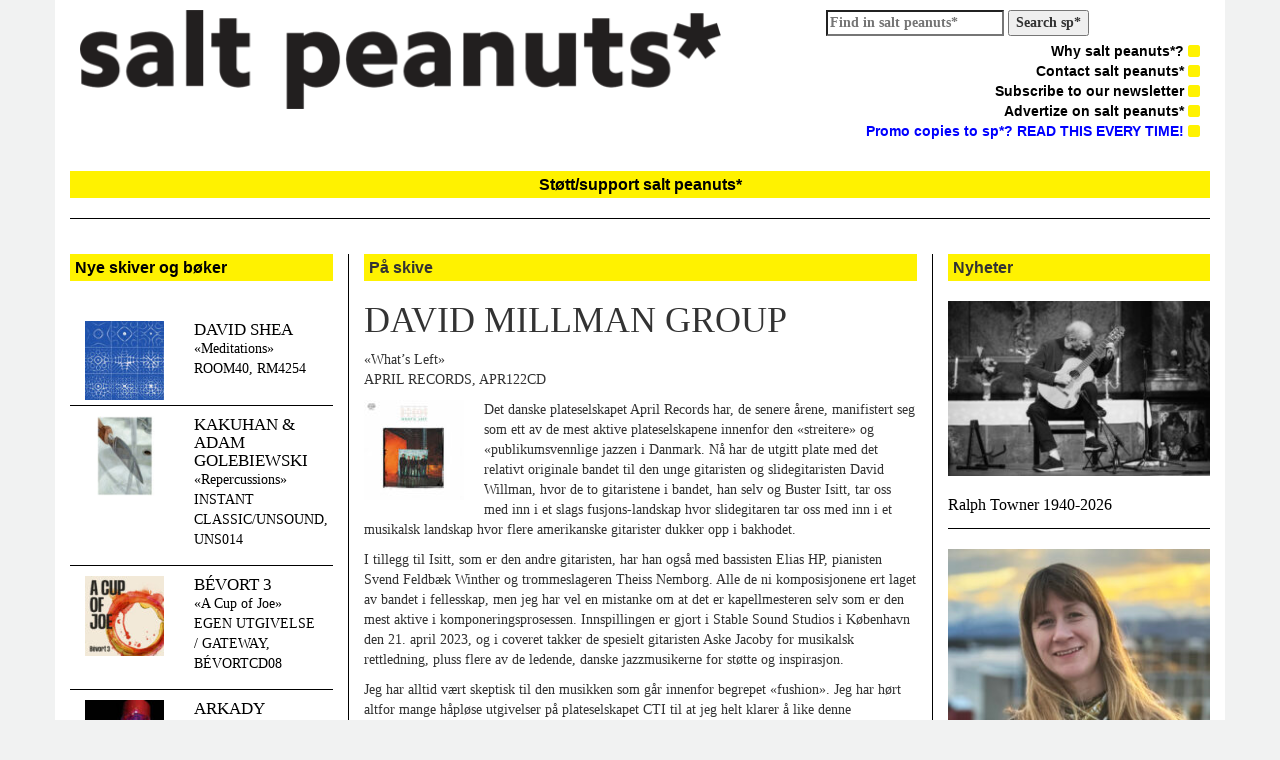

--- FILE ---
content_type: text/html; charset=UTF-8
request_url: https://salt-peanuts.eu/record/david-millman-group/
body_size: 13527
content:
<!DOCTYPE html>
<html class="no-js" lang="nb-NO">
<head>
  <meta charset="utf-8">
  <meta http-equiv="X-UA-Compatible" content="IE=edge">
  <title>DAVID MILLMAN GROUP | salt peanuts*</title>
  <meta name="description" content="salt peanuts* er et ledende skandinavisk nettidsskrift for improvisert og annen sterk musikk">
  <meta name="viewport" content="width=device-width, initial-scale=1">

  <meta name='robots' content='max-image-preview:large' />
	<style>img:is([sizes="auto" i], [sizes^="auto," i]) { contain-intrinsic-size: 3000px 1500px }</style>
	<link rel='dns-prefetch' href='//ajax.googleapis.com' />
<link rel='dns-prefetch' href='//maxcdn.bootstrapcdn.com' />
<script type="text/javascript">
/* <![CDATA[ */
window._wpemojiSettings = {"baseUrl":"https:\/\/s.w.org\/images\/core\/emoji\/15.0.3\/72x72\/","ext":".png","svgUrl":"https:\/\/s.w.org\/images\/core\/emoji\/15.0.3\/svg\/","svgExt":".svg","source":{"concatemoji":"\/wp-includes\/js\/wp-emoji-release.min.js?ver=6.7.4"}};
/*! This file is auto-generated */
!function(i,n){var o,s,e;function c(e){try{var t={supportTests:e,timestamp:(new Date).valueOf()};sessionStorage.setItem(o,JSON.stringify(t))}catch(e){}}function p(e,t,n){e.clearRect(0,0,e.canvas.width,e.canvas.height),e.fillText(t,0,0);var t=new Uint32Array(e.getImageData(0,0,e.canvas.width,e.canvas.height).data),r=(e.clearRect(0,0,e.canvas.width,e.canvas.height),e.fillText(n,0,0),new Uint32Array(e.getImageData(0,0,e.canvas.width,e.canvas.height).data));return t.every(function(e,t){return e===r[t]})}function u(e,t,n){switch(t){case"flag":return n(e,"\ud83c\udff3\ufe0f\u200d\u26a7\ufe0f","\ud83c\udff3\ufe0f\u200b\u26a7\ufe0f")?!1:!n(e,"\ud83c\uddfa\ud83c\uddf3","\ud83c\uddfa\u200b\ud83c\uddf3")&&!n(e,"\ud83c\udff4\udb40\udc67\udb40\udc62\udb40\udc65\udb40\udc6e\udb40\udc67\udb40\udc7f","\ud83c\udff4\u200b\udb40\udc67\u200b\udb40\udc62\u200b\udb40\udc65\u200b\udb40\udc6e\u200b\udb40\udc67\u200b\udb40\udc7f");case"emoji":return!n(e,"\ud83d\udc26\u200d\u2b1b","\ud83d\udc26\u200b\u2b1b")}return!1}function f(e,t,n){var r="undefined"!=typeof WorkerGlobalScope&&self instanceof WorkerGlobalScope?new OffscreenCanvas(300,150):i.createElement("canvas"),a=r.getContext("2d",{willReadFrequently:!0}),o=(a.textBaseline="top",a.font="600 32px Arial",{});return e.forEach(function(e){o[e]=t(a,e,n)}),o}function t(e){var t=i.createElement("script");t.src=e,t.defer=!0,i.head.appendChild(t)}"undefined"!=typeof Promise&&(o="wpEmojiSettingsSupports",s=["flag","emoji"],n.supports={everything:!0,everythingExceptFlag:!0},e=new Promise(function(e){i.addEventListener("DOMContentLoaded",e,{once:!0})}),new Promise(function(t){var n=function(){try{var e=JSON.parse(sessionStorage.getItem(o));if("object"==typeof e&&"number"==typeof e.timestamp&&(new Date).valueOf()<e.timestamp+604800&&"object"==typeof e.supportTests)return e.supportTests}catch(e){}return null}();if(!n){if("undefined"!=typeof Worker&&"undefined"!=typeof OffscreenCanvas&&"undefined"!=typeof URL&&URL.createObjectURL&&"undefined"!=typeof Blob)try{var e="postMessage("+f.toString()+"("+[JSON.stringify(s),u.toString(),p.toString()].join(",")+"));",r=new Blob([e],{type:"text/javascript"}),a=new Worker(URL.createObjectURL(r),{name:"wpTestEmojiSupports"});return void(a.onmessage=function(e){c(n=e.data),a.terminate(),t(n)})}catch(e){}c(n=f(s,u,p))}t(n)}).then(function(e){for(var t in e)n.supports[t]=e[t],n.supports.everything=n.supports.everything&&n.supports[t],"flag"!==t&&(n.supports.everythingExceptFlag=n.supports.everythingExceptFlag&&n.supports[t]);n.supports.everythingExceptFlag=n.supports.everythingExceptFlag&&!n.supports.flag,n.DOMReady=!1,n.readyCallback=function(){n.DOMReady=!0}}).then(function(){return e}).then(function(){var e;n.supports.everything||(n.readyCallback(),(e=n.source||{}).concatemoji?t(e.concatemoji):e.wpemoji&&e.twemoji&&(t(e.twemoji),t(e.wpemoji)))}))}((window,document),window._wpemojiSettings);
/* ]]> */
</script>
<style id='wp-emoji-styles-inline-css' type='text/css'>

	img.wp-smiley, img.emoji {
		display: inline !important;
		border: none !important;
		box-shadow: none !important;
		height: 1em !important;
		width: 1em !important;
		margin: 0 0.07em !important;
		vertical-align: -0.1em !important;
		background: none !important;
		padding: 0 !important;
	}
</style>
<link rel="stylesheet" href="/wp-includes/css/dist/block-library/style.min.css?ver=6.7.4">
<style id='pdfemb-pdf-embedder-viewer-style-inline-css' type='text/css'>
.wp-block-pdfemb-pdf-embedder-viewer{max-width:none}

</style>
<style id='classic-theme-styles-inline-css' type='text/css'>
/*! This file is auto-generated */
.wp-block-button__link{color:#fff;background-color:#32373c;border-radius:9999px;box-shadow:none;text-decoration:none;padding:calc(.667em + 2px) calc(1.333em + 2px);font-size:1.125em}.wp-block-file__button{background:#32373c;color:#fff;text-decoration:none}
</style>
<style id='global-styles-inline-css' type='text/css'>
:root{--wp--preset--aspect-ratio--square: 1;--wp--preset--aspect-ratio--4-3: 4/3;--wp--preset--aspect-ratio--3-4: 3/4;--wp--preset--aspect-ratio--3-2: 3/2;--wp--preset--aspect-ratio--2-3: 2/3;--wp--preset--aspect-ratio--16-9: 16/9;--wp--preset--aspect-ratio--9-16: 9/16;--wp--preset--color--black: #000000;--wp--preset--color--cyan-bluish-gray: #abb8c3;--wp--preset--color--white: #ffffff;--wp--preset--color--pale-pink: #f78da7;--wp--preset--color--vivid-red: #cf2e2e;--wp--preset--color--luminous-vivid-orange: #ff6900;--wp--preset--color--luminous-vivid-amber: #fcb900;--wp--preset--color--light-green-cyan: #7bdcb5;--wp--preset--color--vivid-green-cyan: #00d084;--wp--preset--color--pale-cyan-blue: #8ed1fc;--wp--preset--color--vivid-cyan-blue: #0693e3;--wp--preset--color--vivid-purple: #9b51e0;--wp--preset--gradient--vivid-cyan-blue-to-vivid-purple: linear-gradient(135deg,rgba(6,147,227,1) 0%,rgb(155,81,224) 100%);--wp--preset--gradient--light-green-cyan-to-vivid-green-cyan: linear-gradient(135deg,rgb(122,220,180) 0%,rgb(0,208,130) 100%);--wp--preset--gradient--luminous-vivid-amber-to-luminous-vivid-orange: linear-gradient(135deg,rgba(252,185,0,1) 0%,rgba(255,105,0,1) 100%);--wp--preset--gradient--luminous-vivid-orange-to-vivid-red: linear-gradient(135deg,rgba(255,105,0,1) 0%,rgb(207,46,46) 100%);--wp--preset--gradient--very-light-gray-to-cyan-bluish-gray: linear-gradient(135deg,rgb(238,238,238) 0%,rgb(169,184,195) 100%);--wp--preset--gradient--cool-to-warm-spectrum: linear-gradient(135deg,rgb(74,234,220) 0%,rgb(151,120,209) 20%,rgb(207,42,186) 40%,rgb(238,44,130) 60%,rgb(251,105,98) 80%,rgb(254,248,76) 100%);--wp--preset--gradient--blush-light-purple: linear-gradient(135deg,rgb(255,206,236) 0%,rgb(152,150,240) 100%);--wp--preset--gradient--blush-bordeaux: linear-gradient(135deg,rgb(254,205,165) 0%,rgb(254,45,45) 50%,rgb(107,0,62) 100%);--wp--preset--gradient--luminous-dusk: linear-gradient(135deg,rgb(255,203,112) 0%,rgb(199,81,192) 50%,rgb(65,88,208) 100%);--wp--preset--gradient--pale-ocean: linear-gradient(135deg,rgb(255,245,203) 0%,rgb(182,227,212) 50%,rgb(51,167,181) 100%);--wp--preset--gradient--electric-grass: linear-gradient(135deg,rgb(202,248,128) 0%,rgb(113,206,126) 100%);--wp--preset--gradient--midnight: linear-gradient(135deg,rgb(2,3,129) 0%,rgb(40,116,252) 100%);--wp--preset--font-size--small: 13px;--wp--preset--font-size--medium: 20px;--wp--preset--font-size--large: 36px;--wp--preset--font-size--x-large: 42px;--wp--preset--spacing--20: 0.44rem;--wp--preset--spacing--30: 0.67rem;--wp--preset--spacing--40: 1rem;--wp--preset--spacing--50: 1.5rem;--wp--preset--spacing--60: 2.25rem;--wp--preset--spacing--70: 3.38rem;--wp--preset--spacing--80: 5.06rem;--wp--preset--shadow--natural: 6px 6px 9px rgba(0, 0, 0, 0.2);--wp--preset--shadow--deep: 12px 12px 50px rgba(0, 0, 0, 0.4);--wp--preset--shadow--sharp: 6px 6px 0px rgba(0, 0, 0, 0.2);--wp--preset--shadow--outlined: 6px 6px 0px -3px rgba(255, 255, 255, 1), 6px 6px rgba(0, 0, 0, 1);--wp--preset--shadow--crisp: 6px 6px 0px rgba(0, 0, 0, 1);}:where(.is-layout-flex){gap: 0.5em;}:where(.is-layout-grid){gap: 0.5em;}body .is-layout-flex{display: flex;}.is-layout-flex{flex-wrap: wrap;align-items: center;}.is-layout-flex > :is(*, div){margin: 0;}body .is-layout-grid{display: grid;}.is-layout-grid > :is(*, div){margin: 0;}:where(.wp-block-columns.is-layout-flex){gap: 2em;}:where(.wp-block-columns.is-layout-grid){gap: 2em;}:where(.wp-block-post-template.is-layout-flex){gap: 1.25em;}:where(.wp-block-post-template.is-layout-grid){gap: 1.25em;}.has-black-color{color: var(--wp--preset--color--black) !important;}.has-cyan-bluish-gray-color{color: var(--wp--preset--color--cyan-bluish-gray) !important;}.has-white-color{color: var(--wp--preset--color--white) !important;}.has-pale-pink-color{color: var(--wp--preset--color--pale-pink) !important;}.has-vivid-red-color{color: var(--wp--preset--color--vivid-red) !important;}.has-luminous-vivid-orange-color{color: var(--wp--preset--color--luminous-vivid-orange) !important;}.has-luminous-vivid-amber-color{color: var(--wp--preset--color--luminous-vivid-amber) !important;}.has-light-green-cyan-color{color: var(--wp--preset--color--light-green-cyan) !important;}.has-vivid-green-cyan-color{color: var(--wp--preset--color--vivid-green-cyan) !important;}.has-pale-cyan-blue-color{color: var(--wp--preset--color--pale-cyan-blue) !important;}.has-vivid-cyan-blue-color{color: var(--wp--preset--color--vivid-cyan-blue) !important;}.has-vivid-purple-color{color: var(--wp--preset--color--vivid-purple) !important;}.has-black-background-color{background-color: var(--wp--preset--color--black) !important;}.has-cyan-bluish-gray-background-color{background-color: var(--wp--preset--color--cyan-bluish-gray) !important;}.has-white-background-color{background-color: var(--wp--preset--color--white) !important;}.has-pale-pink-background-color{background-color: var(--wp--preset--color--pale-pink) !important;}.has-vivid-red-background-color{background-color: var(--wp--preset--color--vivid-red) !important;}.has-luminous-vivid-orange-background-color{background-color: var(--wp--preset--color--luminous-vivid-orange) !important;}.has-luminous-vivid-amber-background-color{background-color: var(--wp--preset--color--luminous-vivid-amber) !important;}.has-light-green-cyan-background-color{background-color: var(--wp--preset--color--light-green-cyan) !important;}.has-vivid-green-cyan-background-color{background-color: var(--wp--preset--color--vivid-green-cyan) !important;}.has-pale-cyan-blue-background-color{background-color: var(--wp--preset--color--pale-cyan-blue) !important;}.has-vivid-cyan-blue-background-color{background-color: var(--wp--preset--color--vivid-cyan-blue) !important;}.has-vivid-purple-background-color{background-color: var(--wp--preset--color--vivid-purple) !important;}.has-black-border-color{border-color: var(--wp--preset--color--black) !important;}.has-cyan-bluish-gray-border-color{border-color: var(--wp--preset--color--cyan-bluish-gray) !important;}.has-white-border-color{border-color: var(--wp--preset--color--white) !important;}.has-pale-pink-border-color{border-color: var(--wp--preset--color--pale-pink) !important;}.has-vivid-red-border-color{border-color: var(--wp--preset--color--vivid-red) !important;}.has-luminous-vivid-orange-border-color{border-color: var(--wp--preset--color--luminous-vivid-orange) !important;}.has-luminous-vivid-amber-border-color{border-color: var(--wp--preset--color--luminous-vivid-amber) !important;}.has-light-green-cyan-border-color{border-color: var(--wp--preset--color--light-green-cyan) !important;}.has-vivid-green-cyan-border-color{border-color: var(--wp--preset--color--vivid-green-cyan) !important;}.has-pale-cyan-blue-border-color{border-color: var(--wp--preset--color--pale-cyan-blue) !important;}.has-vivid-cyan-blue-border-color{border-color: var(--wp--preset--color--vivid-cyan-blue) !important;}.has-vivid-purple-border-color{border-color: var(--wp--preset--color--vivid-purple) !important;}.has-vivid-cyan-blue-to-vivid-purple-gradient-background{background: var(--wp--preset--gradient--vivid-cyan-blue-to-vivid-purple) !important;}.has-light-green-cyan-to-vivid-green-cyan-gradient-background{background: var(--wp--preset--gradient--light-green-cyan-to-vivid-green-cyan) !important;}.has-luminous-vivid-amber-to-luminous-vivid-orange-gradient-background{background: var(--wp--preset--gradient--luminous-vivid-amber-to-luminous-vivid-orange) !important;}.has-luminous-vivid-orange-to-vivid-red-gradient-background{background: var(--wp--preset--gradient--luminous-vivid-orange-to-vivid-red) !important;}.has-very-light-gray-to-cyan-bluish-gray-gradient-background{background: var(--wp--preset--gradient--very-light-gray-to-cyan-bluish-gray) !important;}.has-cool-to-warm-spectrum-gradient-background{background: var(--wp--preset--gradient--cool-to-warm-spectrum) !important;}.has-blush-light-purple-gradient-background{background: var(--wp--preset--gradient--blush-light-purple) !important;}.has-blush-bordeaux-gradient-background{background: var(--wp--preset--gradient--blush-bordeaux) !important;}.has-luminous-dusk-gradient-background{background: var(--wp--preset--gradient--luminous-dusk) !important;}.has-pale-ocean-gradient-background{background: var(--wp--preset--gradient--pale-ocean) !important;}.has-electric-grass-gradient-background{background: var(--wp--preset--gradient--electric-grass) !important;}.has-midnight-gradient-background{background: var(--wp--preset--gradient--midnight) !important;}.has-small-font-size{font-size: var(--wp--preset--font-size--small) !important;}.has-medium-font-size{font-size: var(--wp--preset--font-size--medium) !important;}.has-large-font-size{font-size: var(--wp--preset--font-size--large) !important;}.has-x-large-font-size{font-size: var(--wp--preset--font-size--x-large) !important;}
:where(.wp-block-post-template.is-layout-flex){gap: 1.25em;}:where(.wp-block-post-template.is-layout-grid){gap: 1.25em;}
:where(.wp-block-columns.is-layout-flex){gap: 2em;}:where(.wp-block-columns.is-layout-grid){gap: 2em;}
:root :where(.wp-block-pullquote){font-size: 1.5em;line-height: 1.6;}
</style>
<link rel="stylesheet" href="//maxcdn.bootstrapcdn.com/bootstrap/3.1.1/css/bootstrap.min.css?ver=6.7.4">
<link rel="stylesheet" href="//maxcdn.bootstrapcdn.com/font-awesome/4.1.0/css/font-awesome.min.css?ver=6.7.4">
<link rel="stylesheet" href="/wp-content/themes/saltpeanuts/assets/css/styles.css?ver=9880649384aea9f1ee166331c0a30daa">
<script type="text/javascript" src="//ajax.googleapis.com/ajax/libs/jquery/1.11.0/jquery.min.js" id="jquery-js"></script>
<link rel="https://api.w.org/" href="https://salt-peanuts.eu/wp-json/" /><link rel="alternate" title="oEmbed (JSON)" type="application/json+oembed" href="https://salt-peanuts.eu/wp-json/oembed/1.0/embed?url=https%3A%2F%2Fsalt-peanuts.eu%2Frecord%2Fdavid-millman-group%2F" />
<link rel="alternate" title="oEmbed (XML)" type="text/xml+oembed" href="https://salt-peanuts.eu/wp-json/oembed/1.0/embed?url=https%3A%2F%2Fsalt-peanuts.eu%2Frecord%2Fdavid-millman-group%2F&#038;format=xml" />
<script>window.jQuery || document.write('<script src="https://salt-peanuts.eu/wp-content/themes/saltpeanuts/assets/js/vendor/jquery-1.11.0.min.js"><\/script>')</script>
	<link rel="canonical" href="https://salt-peanuts.eu/record/david-millman-group/">
  <link rel="alternate" type="application/rss+xml" title="salt peanuts* Feed" href="https://salt-peanuts.eu/feed/">
</head>
<body class="record-template-default single single-record postid-29727 david-millman-group">

  <!--[if lt IE 8]>
    <div class="alert alert-warning">
      You are using an <strong>outdated</strong> browser. Please <a href="http://browsehappy.com/">upgrade your browser</a> to improve your experience.    </div>
  <![endif]-->
  <div class="main container">
    <head>
<link rel="shortcut icon" type="image/png" href="/favicon-192x192.png" sizes="192x192">
<link rel="icon" type="image/png" href="/favicon-160x160.png" sizes="160x160">

<meta name="msapplication-TileColor" content="#da532c">
<meta name="msapplication-TileImage" content="/mstile-144x144.png">
<script id="mcjs">!function(c,h,i,m,p){m=c.createElement(h),p=c.getElementsByTagName(h)[0],m.async=1,m.src=i,p.parentNode.insertBefore(m,p)}(document,"script","https://chimpstatic.com/mcjs-connected/js/users/35bf3d3a6d726fdc938b65fe1/7f46bfdefde488e714e1f8344.js");</script>
	
<div class="row" style="padding: 10px; padding-top: 10px; padding-bottom: 0px;">
  <div class="col-lg-7">
	<a class="brand" href="https://salt-peanuts.eu/">
		<img style="width: 100%;" src="https://salt-peanuts.eu/wp-content/themes/saltpeanuts/assets/img/logo.png" />
	</a>
  </div>
  <div class="col-lg-5">
              <ul class="right-nav pull-right">
		<form role="search" method="get" class="search-form" action="https://salt-peanuts.eu/">
		<label>
			<span class="screen-reader-text"> 			</span>
			<input type="search" 
				class="search-field" 
				placeholder="Find in salt peanuts*" 
				value="" 
				name="s" 
			/>
		</label>
		<strong>
			<input type="submit" class="search-submit" value="Search sp*" 
			/>
		</strong>
</form>
		<li>
		   <ul id="menu-primaer-navigasjon" class="menu"><li class="menu-why-salt-peanuts"><a href="https://salt-peanuts.eu/why-salt-peanuts/">Why salt peanuts*? <i class="icon fa fa-square"></i></a></li>
<li class="menu-contact-salt-peanuts"><a href="https://salt-peanuts.eu/contakt/">Contact salt peanuts* <i class="icon fa fa-square"></i></a></li>
<li class="menu-subscribe-to-our-newsletter"><a href="https://salt-peanuts.eu/abonner/">Subscribe to our newsletter <i class="icon fa fa-square"></i></a></li>
<li class="menu-advertize-on-salt-peanuts"><a href="https://salt-peanuts.eu/annonsering/">Advertize on salt peanuts* <i class="icon fa fa-square"></i></a></li>
<li class="menu-promo-copies-to-sp-read-this-every-time"><a href="https://salt-peanuts.eu/send-review-promo/"><span style="color: #0000ff;">Promo copies to sp*? READ THIS EVERY TIME!</span> <i class="icon fa fa-square"></i></a></li>
</ul>		</li>
              </ul>
  </div>
</div>
	<a href="http://salt-peanuts.eu/support/" target="_blank" rel="noopener"><h1 class="heading"><center>Støtt/support salt peanuts*</center></h1></a>
<div class="seperator"></div>    <div class="content row">
      <main class="main col-sm-12" role="main">
        <div class="row">
          <div class="col-sm-3 left-bar">
                          <a href="https://salt-peanuts.eu/record/">
	      	<h1 class="heading">Nye skiver og bøker</h1>
	      </a><br />
                              <div class="row record">
                  <div class="col-xs-5">
                    <a href="/record/david-shea-2/"><img width="100" height="100" src="https://salt-peanuts.eu/wp-content/uploads/2026/01/David-Shea-100x100.jpg" class="attachment-album-thumb size-album-thumb wp-post-image" alt="" decoding="async" srcset="https://salt-peanuts.eu/wp-content/uploads/2026/01/David-Shea-100x100.jpg 100w, https://salt-peanuts.eu/wp-content/uploads/2026/01/David-Shea-500x500.jpg 500w, https://salt-peanuts.eu/wp-content/uploads/2026/01/David-Shea-150x150.jpg 150w, https://salt-peanuts.eu/wp-content/uploads/2026/01/David-Shea-571x571.jpg 571w, https://salt-peanuts.eu/wp-content/uploads/2026/01/David-Shea-270x270.jpg 270w, https://salt-peanuts.eu/wp-content/uploads/2026/01/David-Shea.jpg 709w" sizes="(max-width: 100px) 100vw, 100px"></a>
                  </div>
                  <div class="col-xs-7">
                    <a href="/record/david-shea-2/">
                      <h2>DAVID SHEA</h2>
                                            <p>«Meditations»<br />
ROOM40, RM4254</p>
                    </a>
                  </div>
                </div>
                                <div class="row record">
                  <div class="col-xs-5">
                    <a href="/record/kakuhan-adam-golebiewski/"><img width="100" height="100" src="https://salt-peanuts.eu/wp-content/uploads/2026/01/KAKUHAN-Adam-Golebiewski-100x100.jpg" class="attachment-album-thumb size-album-thumb wp-post-image" alt="" decoding="async" srcset="https://salt-peanuts.eu/wp-content/uploads/2026/01/KAKUHAN-Adam-Golebiewski-100x100.jpg 100w, https://salt-peanuts.eu/wp-content/uploads/2026/01/KAKUHAN-Adam-Golebiewski-500x500.jpg 500w, https://salt-peanuts.eu/wp-content/uploads/2026/01/KAKUHAN-Adam-Golebiewski-150x150.jpg 150w, https://salt-peanuts.eu/wp-content/uploads/2026/01/KAKUHAN-Adam-Golebiewski-571x571.jpg 571w, https://salt-peanuts.eu/wp-content/uploads/2026/01/KAKUHAN-Adam-Golebiewski-270x270.jpg 270w, https://salt-peanuts.eu/wp-content/uploads/2026/01/KAKUHAN-Adam-Golebiewski.jpg 709w" sizes="(max-width: 100px) 100vw, 100px"></a>
                  </div>
                  <div class="col-xs-7">
                    <a href="/record/kakuhan-adam-golebiewski/">
                      <h2>KAKUHAN &#038; ADAM GOLEBIEWSKI</h2>
                                            <p>«Repercussions»<br />
INSTANT CLASSIC/UNSOUND, UNS014</p>
                    </a>
                  </div>
                </div>
                                <div class="row record">
                  <div class="col-xs-5">
                    <a href="/record/bevort-3-2/"><img width="100" height="100" src="https://salt-peanuts.eu/wp-content/uploads/2026/01/bevort-3-100x100.jpg" class="attachment-album-thumb size-album-thumb wp-post-image" alt="" decoding="async" srcset="https://salt-peanuts.eu/wp-content/uploads/2026/01/bevort-3-100x100.jpg 100w, https://salt-peanuts.eu/wp-content/uploads/2026/01/bevort-3-500x500.jpg 500w, https://salt-peanuts.eu/wp-content/uploads/2026/01/bevort-3-150x150.jpg 150w, https://salt-peanuts.eu/wp-content/uploads/2026/01/bevort-3-571x571.jpg 571w, https://salt-peanuts.eu/wp-content/uploads/2026/01/bevort-3-270x270.jpg 270w, https://salt-peanuts.eu/wp-content/uploads/2026/01/bevort-3.jpg 709w" sizes="(max-width: 100px) 100vw, 100px"></a>
                  </div>
                  <div class="col-xs-7">
                    <a href="/record/bevort-3-2/">
                      <h2>BÉVORT 3</h2>
                                            <p>«A Cup of Joe»<br />
EGEN UTGIVELSE / GATEWAY, BÉVORTCD08</p>
                    </a>
                  </div>
                </div>
                                <div class="row record">
                  <div class="col-xs-5">
                    <a href="/record/arkady-gotesman/"><img width="100" height="91" src="https://salt-peanuts.eu/wp-content/uploads/2026/01/arkady-gotesman-music-for-an-imaginary-ballet-100x91.jpg" class="attachment-album-thumb size-album-thumb wp-post-image" alt="" decoding="async" srcset="https://salt-peanuts.eu/wp-content/uploads/2026/01/arkady-gotesman-music-for-an-imaginary-ballet-100x91.jpg 100w, https://salt-peanuts.eu/wp-content/uploads/2026/01/arkady-gotesman-music-for-an-imaginary-ballet-500x455.jpg 500w, https://salt-peanuts.eu/wp-content/uploads/2026/01/arkady-gotesman-music-for-an-imaginary-ballet-150x136.jpg 150w, https://salt-peanuts.eu/wp-content/uploads/2026/01/arkady-gotesman-music-for-an-imaginary-ballet-571x519.jpg 571w, https://salt-peanuts.eu/wp-content/uploads/2026/01/arkady-gotesman-music-for-an-imaginary-ballet-270x246.jpg 270w, https://salt-peanuts.eu/wp-content/uploads/2026/01/arkady-gotesman-music-for-an-imaginary-ballet.jpg 709w" sizes="(max-width: 100px) 100vw, 100px"></a>
                  </div>
                  <div class="col-xs-7">
                    <a href="/record/arkady-gotesman/">
                      <h2>ARKADY GOTESMAN</h2>
                                            <p>«Music for an Imaginary Ballet»<br />
NOBUSINESS, NBCD 179</p>
                    </a>
                  </div>
                </div>
                                <div class="row record">
                  <div class="col-xs-5">
                    <a href="/record/andrea-grillini-stefano-costanzo/"><img width="100" height="100" src="https://salt-peanuts.eu/wp-content/uploads/2025/12/Andrea-Grillini-Stefano-Costanzo-100x100.jpg" class="attachment-album-thumb size-album-thumb wp-post-image" alt="" decoding="async" srcset="https://salt-peanuts.eu/wp-content/uploads/2025/12/Andrea-Grillini-Stefano-Costanzo-100x100.jpg 100w, https://salt-peanuts.eu/wp-content/uploads/2025/12/Andrea-Grillini-Stefano-Costanzo-500x500.jpg 500w, https://salt-peanuts.eu/wp-content/uploads/2025/12/Andrea-Grillini-Stefano-Costanzo-150x150.jpg 150w, https://salt-peanuts.eu/wp-content/uploads/2025/12/Andrea-Grillini-Stefano-Costanzo-571x571.jpg 571w, https://salt-peanuts.eu/wp-content/uploads/2025/12/Andrea-Grillini-Stefano-Costanzo-270x270.jpg 270w, https://salt-peanuts.eu/wp-content/uploads/2025/12/Andrea-Grillini-Stefano-Costanzo.jpg 709w" sizes="(max-width: 100px) 100vw, 100px"></a>
                  </div>
                  <div class="col-xs-7">
                    <a href="/record/andrea-grillini-stefano-costanzo/">
                      <h2>ANDREA GRILLINI / STEFANO COSTANZO</h2>
                                            <p>«Nakki Nakki»<br />
PILA</p>
                    </a>
                  </div>
                </div>
                                <div class="row record">
                  <div class="col-xs-5">
                    <a href="/record/peter-brotzmann-steve-hubback/"><img width="100" height="94" src="https://salt-peanuts.eu/wp-content/uploads/2026/01/BrotzmannHubback-100x94.jpg" class="attachment-album-thumb size-album-thumb wp-post-image" alt="" decoding="async" srcset="https://salt-peanuts.eu/wp-content/uploads/2026/01/BrotzmannHubback-100x94.jpg 100w, https://salt-peanuts.eu/wp-content/uploads/2026/01/BrotzmannHubback-500x470.jpg 500w, https://salt-peanuts.eu/wp-content/uploads/2026/01/BrotzmannHubback-150x141.jpg 150w, https://salt-peanuts.eu/wp-content/uploads/2026/01/BrotzmannHubback-571x536.jpg 571w, https://salt-peanuts.eu/wp-content/uploads/2026/01/BrotzmannHubback-270x254.jpg 270w, https://salt-peanuts.eu/wp-content/uploads/2026/01/BrotzmannHubback.jpg 709w" sizes="(max-width: 100px) 100vw, 100px"></a>
                  </div>
                  <div class="col-xs-7">
                    <a href="/record/peter-brotzmann-steve-hubback/">
                      <h2>PETER BRÖTZMANN / STEVE HUBBACK</h2>
                                            <p>«Treforest 82»<br />
FMR</p>
                    </a>
                  </div>
                </div>
                                <div class="row record">
                  <div class="col-xs-5">
                    <a href="/record/kris-davis-the-lutoslawski-quartet/"><img width="100" height="100" src="https://salt-peanuts.eu/wp-content/uploads/2026/01/kris-davis-the-lutoslawski-quartet-100x100.jpg" class="attachment-album-thumb size-album-thumb wp-post-image" alt="" decoding="async" srcset="https://salt-peanuts.eu/wp-content/uploads/2026/01/kris-davis-the-lutoslawski-quartet-100x100.jpg 100w, https://salt-peanuts.eu/wp-content/uploads/2026/01/kris-davis-the-lutoslawski-quartet-500x500.jpg 500w, https://salt-peanuts.eu/wp-content/uploads/2026/01/kris-davis-the-lutoslawski-quartet-150x150.jpg 150w, https://salt-peanuts.eu/wp-content/uploads/2026/01/kris-davis-the-lutoslawski-quartet-571x571.jpg 571w, https://salt-peanuts.eu/wp-content/uploads/2026/01/kris-davis-the-lutoslawski-quartet-270x270.jpg 270w, https://salt-peanuts.eu/wp-content/uploads/2026/01/kris-davis-the-lutoslawski-quartet.jpg 709w" sizes="(max-width: 100px) 100vw, 100px"></a>
                  </div>
                  <div class="col-xs-7">
                    <a href="/record/kris-davis-the-lutoslawski-quartet/">
                      <h2>KRIS DAVIS &#038; THE LUTOSLAWSKI QUARTET</h2>
                                            <p>«The Solastalgia Suite»<br />
PYROCLASTIC RECORDS, PR44</p>
                    </a>
                  </div>
                </div>
                                <div class="row record">
                  <div class="col-xs-5">
                    <a href="/record/andreas-bral/"><img width="100" height="84" src="https://salt-peanuts.eu/wp-content/uploads/2026/01/Andreas-Bral-100x84.jpg" class="attachment-album-thumb size-album-thumb wp-post-image" alt="" decoding="async" srcset="https://salt-peanuts.eu/wp-content/uploads/2026/01/Andreas-Bral-100x84.jpg 100w, https://salt-peanuts.eu/wp-content/uploads/2026/01/Andreas-Bral-500x418.jpg 500w, https://salt-peanuts.eu/wp-content/uploads/2026/01/Andreas-Bral-150x126.jpg 150w, https://salt-peanuts.eu/wp-content/uploads/2026/01/Andreas-Bral-571x478.jpg 571w, https://salt-peanuts.eu/wp-content/uploads/2026/01/Andreas-Bral-270x226.jpg 270w, https://salt-peanuts.eu/wp-content/uploads/2026/01/Andreas-Bral-1170x979.jpg 1170w, https://salt-peanuts.eu/wp-content/uploads/2026/01/Andreas-Bral.jpg 1200w" sizes="(max-width: 100px) 100vw, 100px"></a>
                  </div>
                  <div class="col-xs-7">
                    <a href="/record/andreas-bral/">
                      <h2>ANDREAS BRAL</h2>
                                            <p>«Also North»<br />
TINKE</p>
                    </a>
                  </div>
                </div>
                              <a href="https://salt-peanuts.eu/record/" class="pull-right"><i>flere skiver og bøker...</i></a><br />
              
			              <a href="https://salt-peanuts.eu/podkaster/">
              <h1 class="heading">Våre podkaster</h1>
	      </a><br />
                              <div class="row record">
                  <div class="col-xs-5">
                    <a href="/podkaster/jan-horne-kongsberg-jazzfestival/"><img width="100" height="83" src="https://salt-peanuts.eu/wp-content/uploads/2025/10/JH-m-Lester-Bowie-og-Don-Moye-foto-A.-Tyszko-cropped-100x83.jpg" class="attachment-album-thumb size-album-thumb wp-post-image" alt="" decoding="async" srcset="https://salt-peanuts.eu/wp-content/uploads/2025/10/JH-m-Lester-Bowie-og-Don-Moye-foto-A.-Tyszko-cropped-100x83.jpg 100w, https://salt-peanuts.eu/wp-content/uploads/2025/10/JH-m-Lester-Bowie-og-Don-Moye-foto-A.-Tyszko-cropped-500x417.jpg 500w, https://salt-peanuts.eu/wp-content/uploads/2025/10/JH-m-Lester-Bowie-og-Don-Moye-foto-A.-Tyszko-cropped-1200x1000.jpg 1200w, https://salt-peanuts.eu/wp-content/uploads/2025/10/JH-m-Lester-Bowie-og-Don-Moye-foto-A.-Tyszko-cropped-150x125.jpg 150w, https://salt-peanuts.eu/wp-content/uploads/2025/10/JH-m-Lester-Bowie-og-Don-Moye-foto-A.-Tyszko-cropped-1536x1280.jpg 1536w, https://salt-peanuts.eu/wp-content/uploads/2025/10/JH-m-Lester-Bowie-og-Don-Moye-foto-A.-Tyszko-cropped-2048x1707.jpg 2048w, https://salt-peanuts.eu/wp-content/uploads/2025/10/JH-m-Lester-Bowie-og-Don-Moye-foto-A.-Tyszko-cropped-571x476.jpg 571w, https://salt-peanuts.eu/wp-content/uploads/2025/10/JH-m-Lester-Bowie-og-Don-Moye-foto-A.-Tyszko-cropped-270x225.jpg 270w, https://salt-peanuts.eu/wp-content/uploads/2025/10/JH-m-Lester-Bowie-og-Don-Moye-foto-A.-Tyszko-cropped-1170x975.jpg 1170w, https://salt-peanuts.eu/wp-content/uploads/2025/10/JH-m-Lester-Bowie-og-Don-Moye-foto-A.-Tyszko-cropped-scaled-e1759920561183.jpg 1230w" sizes="(max-width: 100px) 100vw, 100px"></a>
                  </div>
                  <div class="col-xs-7">
                    <a href="/podkaster/jan-horne-kongsberg-jazzfestival/">
                      <h2>Jan Horne &#8212; Med øye for Kongsberg jazzfestival</h2>
                                            <p>En video podkast om Jan Hornes arbeider med dokumentasjon av levende jazz</p>
                    </a>
                  </div>
                </div>
                                <div class="row record">
                  <div class="col-xs-5">
                    <a href="/podkaster/george-russell-100-ar/"><img width="100" height="58" src="https://salt-peanuts.eu/wp-content/uploads/2023/09/Jazzklubben-2023-0910-e1694421136661-100x58.png" class="attachment-album-thumb size-album-thumb wp-post-image" alt="" decoding="async" srcset="https://salt-peanuts.eu/wp-content/uploads/2023/09/Jazzklubben-2023-0910-e1694421136661-100x58.png 100w, https://salt-peanuts.eu/wp-content/uploads/2023/09/Jazzklubben-2023-0910-e1694421136661-500x289.png 500w, https://salt-peanuts.eu/wp-content/uploads/2023/09/Jazzklubben-2023-0910-e1694421136661-150x87.png 150w, https://salt-peanuts.eu/wp-content/uploads/2023/09/Jazzklubben-2023-0910-e1694421136661-571x330.png 571w, https://salt-peanuts.eu/wp-content/uploads/2023/09/Jazzklubben-2023-0910-e1694421136661-270x156.png 270w, https://salt-peanuts.eu/wp-content/uploads/2023/09/Jazzklubben-2023-0910-e1694421136661-1170x676.png 1170w, https://salt-peanuts.eu/wp-content/uploads/2023/09/Jazzklubben-2023-0910-e1694421136661.png 1200w" sizes="(max-width: 100px) 100vw, 100px"></a>
                  </div>
                  <div class="col-xs-7">
                    <a href="/podkaster/george-russell-100-ar/">
                      <h2>George Russell 100 år</h2>
                                            <p>George Russell i Jazzklubben, NRK P2</p>
                    </a>
                  </div>
                </div>
                                <div class="row record">
                  <div class="col-xs-5">
                    <a href="/podkaster/blue-note/"><img width="100" height="60" src="https://salt-peanuts.eu/wp-content/uploads/2020/06/Blue-Note-Jazz-100x60.jpg" class="attachment-album-thumb size-album-thumb wp-post-image" alt="" decoding="async" srcset="https://salt-peanuts.eu/wp-content/uploads/2020/06/Blue-Note-Jazz-100x60.jpg 100w, https://salt-peanuts.eu/wp-content/uploads/2020/06/Blue-Note-Jazz-150x90.jpg 150w, https://salt-peanuts.eu/wp-content/uploads/2020/06/Blue-Note-Jazz-300x180.jpg 300w, https://salt-peanuts.eu/wp-content/uploads/2020/06/Blue-Note-Jazz-571x343.jpg 571w, https://salt-peanuts.eu/wp-content/uploads/2020/06/Blue-Note-Jazz-270x162.jpg 270w, https://salt-peanuts.eu/wp-content/uploads/2020/06/Blue-Note-Jazz.jpg 850w" sizes="(max-width: 100px) 100vw, 100px"></a>
                  </div>
                  <div class="col-xs-7">
                    <a href="/podkaster/blue-note/">
                      <h2>Blue Note Records 80 år</h2>
                                            <p>Blue Notes historie</p>
                    </a>
                  </div>
                </div>
                              <a href="https://salt-peanuts.eu/podkaster/" class="pull-right"><i>flere podkaster ...</i></a><br />
              
                          <a href="https://salt-peanuts.eu/record2have/">
              <h1 class="heading">Skiver du bør ha</h1>
	      </a><br />
                              <div class="row record">
                  <div class="col-xs-5">
                    <a href="/record2have/simon-simonssons-kvartett/"><img width="100" height="100" src="https://salt-peanuts.eu/wp-content/uploads/2026/01/Cover-Simon-Simonsens-kvartett-1989-100x100.jpg" class="attachment-album-thumb size-album-thumb wp-post-image" alt="" decoding="async" srcset="https://salt-peanuts.eu/wp-content/uploads/2026/01/Cover-Simon-Simonsens-kvartett-1989-100x100.jpg 100w, https://salt-peanuts.eu/wp-content/uploads/2026/01/Cover-Simon-Simonsens-kvartett-1989-500x500.jpg 500w, https://salt-peanuts.eu/wp-content/uploads/2026/01/Cover-Simon-Simonsens-kvartett-1989-150x150.jpg 150w, https://salt-peanuts.eu/wp-content/uploads/2026/01/Cover-Simon-Simonsens-kvartett-1989-571x571.jpg 571w, https://salt-peanuts.eu/wp-content/uploads/2026/01/Cover-Simon-Simonsens-kvartett-1989-270x270.jpg 270w, https://salt-peanuts.eu/wp-content/uploads/2026/01/Cover-Simon-Simonsens-kvartett-1989.jpg 600w" sizes="(max-width: 100px) 100vw, 100px"></a>
                  </div>
                  <div class="col-xs-7">
                    <a href="/record2have/simon-simonssons-kvartett/">
                      <h2>SIMON SIMONSSONS KVARTETT</h2>
                                            <p>«Längs Gamla Stigar Och Färdeväga»<br />
GIGA GCD/GLP-15. Innspilt 1989.</p>
                    </a>
                  </div>
                </div>
                                <div class="row record">
                  <div class="col-xs-5">
                    <a href="/record2have/torleiv-bolstad/"><img width="100" height="101" src="https://salt-peanuts.eu/wp-content/uploads/2025/12/torleiv-bolstad-100x101.jpg" class="attachment-album-thumb size-album-thumb wp-post-image" alt="" decoding="async" srcset="https://salt-peanuts.eu/wp-content/uploads/2025/12/torleiv-bolstad-100x101.jpg 100w, https://salt-peanuts.eu/wp-content/uploads/2025/12/torleiv-bolstad-494x500.jpg 494w, https://salt-peanuts.eu/wp-content/uploads/2025/12/torleiv-bolstad-148x150.jpg 148w, https://salt-peanuts.eu/wp-content/uploads/2025/12/torleiv-bolstad-571x578.jpg 571w, https://salt-peanuts.eu/wp-content/uploads/2025/12/torleiv-bolstad-270x273.jpg 270w, https://salt-peanuts.eu/wp-content/uploads/2025/12/torleiv-bolstad.jpg 709w" sizes="(max-width: 100px) 100vw, 100px"></a>
                  </div>
                  <div class="col-xs-7">
                    <a href="/record2have/torleiv-bolstad/">
                      <h2>TORLEIV BOLSTAD</h2>
                                            <p>«Feletona oppunde&#8217; Bitihød&#8217;n»<br />
TALENT, TLS 2002</p>
                    </a>
                  </div>
                </div>
                                <div class="row record">
                  <div class="col-xs-5">
                    <a href="/record2have/roy-brooks/"><img width="100" height="100" src="https://salt-peanuts.eu/wp-content/uploads/2021/04/roy-brooks-100x100.jpg" class="attachment-album-thumb size-album-thumb wp-post-image" alt="" decoding="async" srcset="https://salt-peanuts.eu/wp-content/uploads/2021/04/roy-brooks-100x100.jpg 100w, https://salt-peanuts.eu/wp-content/uploads/2021/04/roy-brooks-150x150.jpg 150w, https://salt-peanuts.eu/wp-content/uploads/2021/04/roy-brooks-300x300.jpg 300w, https://salt-peanuts.eu/wp-content/uploads/2021/04/roy-brooks-571x571.jpg 571w, https://salt-peanuts.eu/wp-content/uploads/2021/04/roy-brooks-270x270.jpg 270w, https://salt-peanuts.eu/wp-content/uploads/2021/04/roy-brooks.jpg 709w" sizes="(max-width: 100px) 100vw, 100px"></a>
                  </div>
                  <div class="col-xs-7">
                    <a href="/record2have/roy-brooks/">
                      <h2>ROY BROOKS</h2>
                                            <p>«Understanding»<br />
CELLAR LIVE / REEL TO REAL, RTR-LP-007, RTR-CD-007</p>
                    </a>
                  </div>
                </div>
                                <div class="row record">
                  <div class="col-xs-5">
                    <a href="/record2have/william-parker/"><img width="100" height="100" src="https://salt-peanuts.eu/wp-content/uploads/2021/05/william-parker-the-music-of-100x100.jpg" class="attachment-album-thumb size-album-thumb wp-post-image" alt="" decoding="async" srcset="https://salt-peanuts.eu/wp-content/uploads/2021/05/william-parker-the-music-of-100x100.jpg 100w, https://salt-peanuts.eu/wp-content/uploads/2021/05/william-parker-the-music-of-150x150.jpg 150w, https://salt-peanuts.eu/wp-content/uploads/2021/05/william-parker-the-music-of-300x300.jpg 300w, https://salt-peanuts.eu/wp-content/uploads/2021/05/william-parker-the-music-of-571x571.jpg 571w, https://salt-peanuts.eu/wp-content/uploads/2021/05/william-parker-the-music-of-270x270.jpg 270w, https://salt-peanuts.eu/wp-content/uploads/2021/05/william-parker-the-music-of.jpg 709w" sizes="(max-width: 100px) 100vw, 100px"></a>
                  </div>
                  <div class="col-xs-7">
                    <a href="/record2have/william-parker/">
                      <h2>WILLIAM PARKER</h2>
                                            <p>«The Music of William Parker – Migration of Silence into and out of the Tone World Volumes 1-10»<br />
AUM FIDELITY, CENTERING 1020-1029</p>
                    </a>
                  </div>
                </div>
                              <a href="https://salt-peanuts.eu/record2have/" class="pull-right"><i>flere anbefalte skiver...</i></a><br />
              
                          <a href="https://salt-peanuts.eu/youtube/">
              <h1 class="heading">Våre beste klipp</h1>
	      </a><br />
                              <div class="row record">
                  <div class="col-xs-5">
                    <a href="/youtube/det-blir-ikke-bedre/"><img width="100" height="64" src="https://salt-peanuts.eu/wp-content/uploads/2025/01/baden-baden-1970-100x64.webp" class="attachment-album-thumb size-album-thumb wp-post-image" alt="" decoding="async" srcset="https://salt-peanuts.eu/wp-content/uploads/2025/01/baden-baden-1970-100x64.webp 100w, https://salt-peanuts.eu/wp-content/uploads/2025/01/baden-baden-1970-500x319.webp 500w, https://salt-peanuts.eu/wp-content/uploads/2025/01/baden-baden-1970-150x96.webp 150w, https://salt-peanuts.eu/wp-content/uploads/2025/01/baden-baden-1970-571x364.webp 571w, https://salt-peanuts.eu/wp-content/uploads/2025/01/baden-baden-1970-270x172.webp 270w, https://salt-peanuts.eu/wp-content/uploads/2025/01/baden-baden-1970.webp 709w" sizes="(max-width: 100px) 100vw, 100px"></a>
                  </div>
                  <div class="col-xs-7">
                    <a href="/youtube/det-blir-ikke-bedre/">
                      <h2>Det blir ikke bedre!</h2>
                      <p>Diverse opptak fra Baden Baden Free Jazz Meeting 1970, med &laquo;alle&raquo; frijazzmusikerne, som i ettertid har skapt historie</p>
                    </a>
                  </div>
                </div>
                                <div class="row record">
                  <div class="col-xs-5">
                    <a href="/youtube/peter-brotzmann-quartet-jazz-jamboree-polen-1974/"><img width="100" height="67" src="https://salt-peanuts.eu/wp-content/uploads/2025/01/brotzmann-jazz-jamboree-1974-100x67.jpg" class="attachment-album-thumb size-album-thumb wp-post-image" alt="" decoding="async" srcset="https://salt-peanuts.eu/wp-content/uploads/2025/01/brotzmann-jazz-jamboree-1974-100x67.jpg 100w, https://salt-peanuts.eu/wp-content/uploads/2025/01/brotzmann-jazz-jamboree-1974-500x333.jpg 500w, https://salt-peanuts.eu/wp-content/uploads/2025/01/brotzmann-jazz-jamboree-1974-1200x799.jpg 1200w, https://salt-peanuts.eu/wp-content/uploads/2025/01/brotzmann-jazz-jamboree-1974-150x100.jpg 150w, https://salt-peanuts.eu/wp-content/uploads/2025/01/brotzmann-jazz-jamboree-1974-1536x1022.jpg 1536w, https://salt-peanuts.eu/wp-content/uploads/2025/01/brotzmann-jazz-jamboree-1974-571x380.jpg 571w, https://salt-peanuts.eu/wp-content/uploads/2025/01/brotzmann-jazz-jamboree-1974-270x180.jpg 270w, https://salt-peanuts.eu/wp-content/uploads/2025/01/brotzmann-jazz-jamboree-1974-1170x779.jpg 1170w, https://salt-peanuts.eu/wp-content/uploads/2025/01/brotzmann-jazz-jamboree-1974.jpg 1800w" sizes="(max-width: 100px) 100vw, 100px"></a>
                  </div>
                  <div class="col-xs-7">
                    <a href="/youtube/peter-brotzmann-quartet-jazz-jamboree-polen-1974/">
                      <h2>Peter Brötzmann Quartet, Jazz Jamboree, Polen 1974</h2>
                      <p>Et historisk klipp med Peter Brötzmann Quartet, eller kvartetten som gikk under navnet Hobby Quartet. </p>
                    </a>
                  </div>
                </div>
                                <div class="row record">
                  <div class="col-xs-5">
                    <a href="/youtube/bill-evans-monica-zetterlund-1966/"><img width="100" height="66" src="https://salt-peanuts.eu/wp-content/uploads/2024/10/Bill-Evans-MZ-i-Studio-1-100x66.jpg" class="attachment-album-thumb size-album-thumb wp-post-image" alt="" decoding="async" srcset="https://salt-peanuts.eu/wp-content/uploads/2024/10/Bill-Evans-MZ-i-Studio-1-100x66.jpg 100w, https://salt-peanuts.eu/wp-content/uploads/2024/10/Bill-Evans-MZ-i-Studio-1-500x330.jpg 500w, https://salt-peanuts.eu/wp-content/uploads/2024/10/Bill-Evans-MZ-i-Studio-1-e1728406316779.jpg 1200w, https://salt-peanuts.eu/wp-content/uploads/2024/10/Bill-Evans-MZ-i-Studio-1-150x99.jpg 150w, https://salt-peanuts.eu/wp-content/uploads/2024/10/Bill-Evans-MZ-i-Studio-1-571x377.jpg 571w, https://salt-peanuts.eu/wp-content/uploads/2024/10/Bill-Evans-MZ-i-Studio-1-270x178.jpg 270w, https://salt-peanuts.eu/wp-content/uploads/2024/10/Bill-Evans-MZ-i-Studio-1-1170x772.jpg 1170w" sizes="(max-width: 100px) 100vw, 100px"></a>
                  </div>
                  <div class="col-xs-7">
                    <a href="/youtube/bill-evans-monica-zetterlund-1966/">
                      <h2>Bill Evans &#038; Monica Zetterlund 1966</h2>
                      <p>«Det började egentligen med ett brev»</p>
                    </a>
                  </div>
                </div>
                                <div class="row record">
                  <div class="col-xs-5">
                    <a href="/youtube/vestavind-med-bris-styrke/"><img width="100" height="67" src="https://salt-peanuts.eu/wp-content/uploads/2024/05/ny-ny-bris.lo_-1024x683-1-100x67.jpg" class="attachment-album-thumb size-album-thumb wp-post-image" alt="" decoding="async" srcset="https://salt-peanuts.eu/wp-content/uploads/2024/05/ny-ny-bris.lo_-1024x683-1-100x67.jpg 100w, https://salt-peanuts.eu/wp-content/uploads/2024/05/ny-ny-bris.lo_-1024x683-1-500x333.jpg 500w, https://salt-peanuts.eu/wp-content/uploads/2024/05/ny-ny-bris.lo_-1024x683-1-150x100.jpg 150w, https://salt-peanuts.eu/wp-content/uploads/2024/05/ny-ny-bris.lo_-1024x683-1-571x381.jpg 571w, https://salt-peanuts.eu/wp-content/uploads/2024/05/ny-ny-bris.lo_-1024x683-1-270x180.jpg 270w, https://salt-peanuts.eu/wp-content/uploads/2024/05/ny-ny-bris.lo_-1024x683-1.jpg 1024w" sizes="(max-width: 100px) 100vw, 100px"></a>
                  </div>
                  <div class="col-xs-7">
                    <a href="/youtube/vestavind-med-bris-styrke/">
                      <h2>Vestavind med Ny Bris styrke</h2>
                      <p>I 2022 var det 40 år siden <strong>Ny Bris</strong> blåste for første gang.</p>
                    </a>
                  </div>
                </div>
                              <a href="https://salt-peanuts.eu/youtube/" class="pull-right"><i>flere filmer...</i></a><br />
                                        <a href="https://salt-peanuts.eu/debate/">
              <h1 class="heading">Ledere og debattinnlegg</h1>
	      </a><br />
                              <div class="row record">
                  <div class="col-xs-5">
                    <a href="/debate/om-jazz-och-dess-kringkastning/"><img width="100" height="74" src="https://salt-peanuts.eu/wp-content/uploads/2025/03/Jazzkringkastning-100x74.jpg" class="attachment-album-thumb size-album-thumb wp-post-image" alt="" decoding="async" srcset="https://salt-peanuts.eu/wp-content/uploads/2025/03/Jazzkringkastning-100x74.jpg 100w, https://salt-peanuts.eu/wp-content/uploads/2025/03/Jazzkringkastning-500x372.jpg 500w, https://salt-peanuts.eu/wp-content/uploads/2025/03/Jazzkringkastning-e1741700510853.jpg 1200w, https://salt-peanuts.eu/wp-content/uploads/2025/03/Jazzkringkastning-150x112.jpg 150w, https://salt-peanuts.eu/wp-content/uploads/2025/03/Jazzkringkastning-571x425.jpg 571w, https://salt-peanuts.eu/wp-content/uploads/2025/03/Jazzkringkastning-270x201.jpg 270w, https://salt-peanuts.eu/wp-content/uploads/2025/03/Jazzkringkastning-1170x871.jpg 1170w" sizes="(max-width: 100px) 100vw, 100px"></a>
                  </div>
                  <div class="col-xs-7">
                    <a href="/debate/om-jazz-och-dess-kringkastning/"><h2>Om jazz och dess kringkastning</h2>
                    </a>
                  </div>
                </div>
                                <div class="row record">
                  <div class="col-xs-5">
                    <a href="/debate/strommemedier-metadata/"><img width="100" height="63" src="https://salt-peanuts.eu/wp-content/uploads/2024/10/Screenshot-2024-10-10-021026-100x63.png" class="attachment-album-thumb size-album-thumb wp-post-image" alt="" decoding="async" srcset="https://salt-peanuts.eu/wp-content/uploads/2024/10/Screenshot-2024-10-10-021026-100x63.png 100w, https://salt-peanuts.eu/wp-content/uploads/2024/10/Screenshot-2024-10-10-021026-500x314.png 500w, https://salt-peanuts.eu/wp-content/uploads/2024/10/Screenshot-2024-10-10-021026-1200x754.png 1200w, https://salt-peanuts.eu/wp-content/uploads/2024/10/Screenshot-2024-10-10-021026-150x94.png 150w, https://salt-peanuts.eu/wp-content/uploads/2024/10/Screenshot-2024-10-10-021026-571x359.png 571w, https://salt-peanuts.eu/wp-content/uploads/2024/10/Screenshot-2024-10-10-021026-270x170.png 270w, https://salt-peanuts.eu/wp-content/uploads/2024/10/Screenshot-2024-10-10-021026-1170x735.png 1170w, https://salt-peanuts.eu/wp-content/uploads/2024/10/Screenshot-2024-10-10-021026-e1728586153890.png 1000w" sizes="(max-width: 100px) 100vw, 100px"></a>
                  </div>
                  <div class="col-xs-7">
                    <a href="/debate/strommemedier-metadata/"><h2>Strømmemedier og metadata – en drøfting</h2>
                    </a>
                  </div>
                </div>
                                <div class="row record">
                  <div class="col-xs-5">
                    <a href="/debate/spotify-sportify/"><img width="100" height="53" src="https://salt-peanuts.eu/wp-content/uploads/2022/12/spotify-100x53.png" class="attachment-album-thumb size-album-thumb wp-post-image" alt="" decoding="async" srcset="https://salt-peanuts.eu/wp-content/uploads/2022/12/spotify-100x53.png 100w, https://salt-peanuts.eu/wp-content/uploads/2022/12/spotify-150x79.png 150w, https://salt-peanuts.eu/wp-content/uploads/2022/12/spotify-300x158.png 300w, https://salt-peanuts.eu/wp-content/uploads/2022/12/spotify-1150x604.png 1150w, https://salt-peanuts.eu/wp-content/uploads/2022/12/spotify-571x300.png 571w, https://salt-peanuts.eu/wp-content/uploads/2022/12/spotify-270x142.png 270w, https://salt-peanuts.eu/wp-content/uploads/2022/12/spotify-1170x614.png 1170w, https://salt-peanuts.eu/wp-content/uploads/2022/12/spotify.png 1200w" sizes="(max-width: 100px) 100vw, 100px"></a>
                  </div>
                  <div class="col-xs-7">
                    <a href="/debate/spotify-sportify/"><h2>SPOTIFY / SPORTIFY</h2>
                    </a>
                  </div>
                </div>
                                <div class="row record">
                  <div class="col-xs-5">
                    <a href="/debate/moldejazz-2022-en-baerekraftig-festival/"><img width="100" height="60" src="https://salt-peanuts.eu/wp-content/uploads/2022/08/Zorn_til-debatt-100x60.jpg" class="attachment-album-thumb size-album-thumb wp-post-image" alt="" decoding="async" srcset="https://salt-peanuts.eu/wp-content/uploads/2022/08/Zorn_til-debatt-100x60.jpg 100w, https://salt-peanuts.eu/wp-content/uploads/2022/08/Zorn_til-debatt-150x90.jpg 150w, https://salt-peanuts.eu/wp-content/uploads/2022/08/Zorn_til-debatt-300x180.jpg 300w, https://salt-peanuts.eu/wp-content/uploads/2022/08/Zorn_til-debatt-571x342.jpg 571w, https://salt-peanuts.eu/wp-content/uploads/2022/08/Zorn_til-debatt-270x162.jpg 270w, https://salt-peanuts.eu/wp-content/uploads/2022/08/Zorn_til-debatt.jpg 709w" sizes="(max-width: 100px) 100vw, 100px"></a>
                  </div>
                  <div class="col-xs-7">
                    <a href="/debate/moldejazz-2022-en-baerekraftig-festival/"><h2>Moldejazz 2022 – en bærekraftig festival?</h2>
                    </a>
                  </div>
                </div>
                              <a href="https://salt-peanuts.eu/debate/" class="pull-right"><i>flere debattinnlegg...</i></a><br />
              
          </div>
          <div class="col-sm-6 content-container">
            <div class="contents">
              <h1 class="heading">På skive</h1>
  <article class="post-29727 record type-record status-publish has-post-thumbnail hentry category-anmeldelser category-cd">
    <header>
      <h1 class="entry-title" style="margin-bottom:0px;">DAVID MILLMAN GROUP<br /></h1>
      <h1 class="entry-title" style="font-size: 20px; margin-top:0px;"></h1>
      <p>«What’s Left»<br />
APRIL RECORDS, APR122CD</p>
    </header>
    <div class="entry-content">
      <div class="record-image"><img width="100" height="100" src="https://salt-peanuts.eu/wp-content/uploads/2024/04/david-millman-group-100x100.jpg" class="attachment-album-thumb size-album-thumb wp-post-image" alt="" decoding="async" srcset="https://salt-peanuts.eu/wp-content/uploads/2024/04/david-millman-group-100x100.jpg 100w, https://salt-peanuts.eu/wp-content/uploads/2024/04/david-millman-group-500x500.jpg 500w, https://salt-peanuts.eu/wp-content/uploads/2024/04/david-millman-group-150x150.jpg 150w, https://salt-peanuts.eu/wp-content/uploads/2024/04/david-millman-group-571x571.jpg 571w, https://salt-peanuts.eu/wp-content/uploads/2024/04/david-millman-group-270x270.jpg 270w, https://salt-peanuts.eu/wp-content/uploads/2024/04/david-millman-group.jpg 709w" sizes="(max-width: 100px) 100vw, 100px"></div>
      <p>Det danske plateselskapet April Records har, de senere årene, manifistert seg som ett av de mest aktive plateselskapene innenfor den «streitere» og «publikumsvennlige jazzen i Danmark. Nå har de utgitt plate med det relativt originale bandet til den unge gitaristen og slidegitaristen David Willman, hvor de to gitaristene i bandet, han selv og Buster Isitt, tar oss med inn i et slags fusjons-landskap hvor slidegitaren tar oss med inn i et musikalsk landskap hvor flere amerikanske gitarister dukker opp i bakhodet.</p>
<p>I tillegg til Isitt, som er den andre gitaristen, har han også med bassisten Elias HP, pianisten Svend Feldbæk Winther og trommeslageren Theiss Nemborg. Alle de ni komposisjonene ert laget av bandet i fellesskap, men jeg har vel en mistanke om at det er kapellmesteren selv som er den mest aktive i komponeringsprosessen. Innspillingen er gjort i Stable Sound Studios i København den 21. april 2023, og i coveret takker de spesielt gitaristen Aske Jacoby for musikalsk rettledning, pluss flere av de ledende, danske jazzmusikerne for støtte og inspirasjon.</p>
<p>Jeg har alltid vært skeptisk til den musikken som går innenfor begrepet «fushion». Jeg har hørt altfor mange håpløse utgivelser på plateselskapet CTI til at jeg helt klarer å like denne kommersielle varianten av «lapskausen» mellom jazz og glatt pop.</p>
<p>Men jeg er den første til å innrømme at den musikken David Millman Group serverer faller i smak. De to gitaristene samspiller på en utmerket måte, slik  at gitarene spiller hovedrollen i de ni svært hørverdige komposisjonene. Kompet med bass og trommer, og til dels piano, synthesizer, orgel og Fender Rhodes, ligger bak med stoisk ro og med fine «spark» til de to gitaristene, som med lave skuldre, og med h nt både til Jan Akkerman på den ene siden og Ry Cooder på den andre, med litt Bela Fleck i midten, pluss litt inspirasjon fra den danske gitaristen Mikkel Ploug. I tillegg får vi noen fine blueslåter, hvor orgelet ligger fint i bakgrunn mens gitaristene «leker» seg i forgrunnen.</p>
<p>Dette er blitt en behagelig utgivelse, som kommer til å strømme utover nabolaget nå når temperaturen begynner å nærme seg sommerlige forhold, og man tilbringer mer og mer tid utenfor skrivestua med et ørlite glass mens man betrakter alle som passerer mens de lufter hundene sine (og de er det mange av i nabolaget).</p>
<p>Millman er en utmerket slidegitarist, samtidig som både han og Isitt er utmerkede gitarister, hvor Millman er den som mest trakterer de elektriske gitarene, mens Isitt backer fint opp ved siden av.</p>
<p>En behagelig utgivelse fra et dansk «hold» jeg ikke visste noen ting om før jeg satte på denne platen. Hvis dette er «What’s Left» (det som er igjen), skulle jeg gjerne ha hørt det man egentlig hadde som førstevalg.</p>
<p><strong>Jan Granlie</strong></p>
<p><em>David Millman (guitar, slide guitar), Buster Isitt (guitar), Svend Feldbæk Winther (piano, synthesizer, organ, Fender Rhodes), Elias HP (bass), Theiss Nemborg (drums)</em></p>
<p><iframe width="560" height="315" src="https://www.youtube.com/embed/wnQAldqm_nw?si=5QN2HwFwjUoaST0-" title="YouTube video player" frameborder="0" allow="accelerometer; autoplay; clipboard-write; encrypted-media; gyroscope; picture-in-picture; web-share" referrerpolicy="strict-origin-when-cross-origin" allowfullscreen></iframe></p>
<p><iframe width="560" height="315" src="https://www.youtube.com/embed/pcVDkGToA1w?si=21UKXe2nRHz8xz8c" title="YouTube video player" frameborder="0" allow="accelerometer; autoplay; clipboard-write; encrypted-media; gyroscope; picture-in-picture; web-share" referrerpolicy="strict-origin-when-cross-origin" allowfullscreen></iframe></p>
<p><iframe loading="lazy" width="560" height="315" src="https://www.youtube.com/embed/UIAvmTzQcRQ?si=x2wp3h6GJZlcCaSk" title="YouTube video player" frameborder="0" allow="accelerometer; autoplay; clipboard-write; encrypted-media; gyroscope; picture-in-picture; web-share" referrerpolicy="strict-origin-when-cross-origin" allowfullscreen></iframe></p>
    </div>
    <div style="clear:both;"></div>
    <footer>
      <div class="seperator"></div>
<time class="published" datetime="2024-05-27T16:00:18+02:00">27. mai 2024 16:00:18</time>
<p class="byline author vcard">Av 
	<a href="https://salt-peanuts.eu/author/jangranlie/" rel="author" class="fn">Jan Granlie	</a>
</p>    </footer>
    
<section id="comments">
    </section><!-- /#comments -->

<section id="respond">
  </section><!-- /#respond -->
  </article>
<style>
@media (max-width: 992px) {
  .left-bar, .right-bar {
    display: none;
  }
  .content-container {
    width: auto;
  }
  .contents {
    margin-left: 10px;
    margin-right: 10px;
    border: none;
  }

}
</style>            </div>
          </div>

	<div class="col-sm-3 right-bar">
                         <h1 class="heading">Nyheter</h1>
                              <div class="news">
                  <a href="/ralph-towner-1940-2026/">
                    <img width="270" height="180" src="https://salt-peanuts.eu/wp-content/uploads/2022/07/20220707-_K9A2768-Ralph-Towner--270x180.jpg" class="attachment-news size-news wp-post-image" alt="" decoding="async" loading="lazy" srcset="https://salt-peanuts.eu/wp-content/uploads/2022/07/20220707-_K9A2768-Ralph-Towner--270x180.jpg 270w, https://salt-peanuts.eu/wp-content/uploads/2022/07/20220707-_K9A2768-Ralph-Towner--150x100.jpg 150w, https://salt-peanuts.eu/wp-content/uploads/2022/07/20220707-_K9A2768-Ralph-Towner--300x200.jpg 300w, https://salt-peanuts.eu/wp-content/uploads/2022/07/20220707-_K9A2768-Ralph-Towner--1150x767.jpg 1150w, https://salt-peanuts.eu/wp-content/uploads/2022/07/20220707-_K9A2768-Ralph-Towner--100x67.jpg 100w, https://salt-peanuts.eu/wp-content/uploads/2022/07/20220707-_K9A2768-Ralph-Towner--571x381.jpg 571w, https://salt-peanuts.eu/wp-content/uploads/2022/07/20220707-_K9A2768-Ralph-Towner--1170x780.jpg 1170w, https://salt-peanuts.eu/wp-content/uploads/2022/07/20220707-_K9A2768-Ralph-Towner--e1657290781628.jpg 1000w" sizes="auto, (max-width: 270px) 100vw, 270px">                    <h2>Ralph Towner 1940-2026</h2>
                  </a>
                </div>
                                <div class="news">
                  <a href="/ny-festivalsjef-i-moldejazz/">
                    <img width="270" height="181" src="https://salt-peanuts.eu/wp-content/uploads/2026/01/melsom-molde-270x181.jpg" class="attachment-news size-news wp-post-image" alt="" decoding="async" loading="lazy" srcset="https://salt-peanuts.eu/wp-content/uploads/2026/01/melsom-molde-270x181.jpg 270w, https://salt-peanuts.eu/wp-content/uploads/2026/01/melsom-molde-500x336.jpg 500w, https://salt-peanuts.eu/wp-content/uploads/2026/01/melsom-molde-150x101.jpg 150w, https://salt-peanuts.eu/wp-content/uploads/2026/01/melsom-molde-100x67.jpg 100w, https://salt-peanuts.eu/wp-content/uploads/2026/01/melsom-molde-571x383.jpg 571w, https://salt-peanuts.eu/wp-content/uploads/2026/01/melsom-molde.jpg 709w" sizes="auto, (max-width: 270px) 100vw, 270px">                    <h2>Ny festivalsjef i Moldejazz</h2>
                  </a>
                </div>
                                <div class="news">
                  <a href="/europe-jazz-media-chart-januar-7/">
                    <img width="270" height="213" src="https://salt-peanuts.eu/wp-content/uploads/2025/12/EJM-BRUKES-LOGOTYPE-SKAL-BRUKES-270x213.jpg" class="attachment-news size-news wp-post-image" alt="" decoding="async" loading="lazy" srcset="https://salt-peanuts.eu/wp-content/uploads/2025/12/EJM-BRUKES-LOGOTYPE-SKAL-BRUKES-270x213.jpg 270w, https://salt-peanuts.eu/wp-content/uploads/2025/12/EJM-BRUKES-LOGOTYPE-SKAL-BRUKES-500x394.jpg 500w, https://salt-peanuts.eu/wp-content/uploads/2025/12/EJM-BRUKES-LOGOTYPE-SKAL-BRUKES-150x118.jpg 150w, https://salt-peanuts.eu/wp-content/uploads/2025/12/EJM-BRUKES-LOGOTYPE-SKAL-BRUKES-100x79.jpg 100w, https://salt-peanuts.eu/wp-content/uploads/2025/12/EJM-BRUKES-LOGOTYPE-SKAL-BRUKES-571x450.jpg 571w, https://salt-peanuts.eu/wp-content/uploads/2025/12/EJM-BRUKES-LOGOTYPE-SKAL-BRUKES.jpg 709w" sizes="auto, (max-width: 270px) 100vw, 270px">                    <h2>Europe Jazz Media Chart januar</h2>
                  </a>
                </div>
                                <div class="news">
                  <a href="/stott-salt-peanuts-2/">
                    <img width="270" height="169" src="https://salt-peanuts.eu/wp-content/uploads/2025/01/roscoe-promo-270x169.jpg" class="attachment-news size-news wp-post-image" alt="" decoding="async" loading="lazy" srcset="https://salt-peanuts.eu/wp-content/uploads/2025/01/roscoe-promo-270x169.jpg 270w, https://salt-peanuts.eu/wp-content/uploads/2025/01/roscoe-promo-500x312.jpg 500w, https://salt-peanuts.eu/wp-content/uploads/2025/01/roscoe-promo-150x94.jpg 150w, https://salt-peanuts.eu/wp-content/uploads/2025/01/roscoe-promo-100x62.jpg 100w, https://salt-peanuts.eu/wp-content/uploads/2025/01/roscoe-promo-571x357.jpg 571w, https://salt-peanuts.eu/wp-content/uploads/2025/01/roscoe-promo.jpg 709w" sizes="auto, (max-width: 270px) 100vw, 270px">                    <h2>Støtt / support salt peanuts*</h2>
                  </a>
                </div>
                                <div class="news">
                  <a href="/arsbeste-2025/">
                    <img width="270" height="202" src="https://salt-peanuts.eu/wp-content/uploads/2025/12/arsbeste-270x202.jpg" class="attachment-news size-news wp-post-image" alt="" decoding="async" loading="lazy" srcset="https://salt-peanuts.eu/wp-content/uploads/2025/12/arsbeste-270x202.jpg 270w, https://salt-peanuts.eu/wp-content/uploads/2025/12/arsbeste-500x374.jpg 500w, https://salt-peanuts.eu/wp-content/uploads/2025/12/arsbeste-150x112.jpg 150w, https://salt-peanuts.eu/wp-content/uploads/2025/12/arsbeste-100x75.jpg 100w, https://salt-peanuts.eu/wp-content/uploads/2025/12/arsbeste-571x428.jpg 571w, https://salt-peanuts.eu/wp-content/uploads/2025/12/arsbeste.jpg 709w" sizes="auto, (max-width: 270px) 100vw, 270px">                    <h2>Årsbeste 2025</h2>
                  </a>
                </div>
                                <div class="news">
                  <a href="/reat-in-power-michal-urbaniak/">
                    <img width="270" height="180" src="https://salt-peanuts.eu/wp-content/uploads/2025/12/michal-urbaniak-270x180.jpg" class="attachment-news size-news wp-post-image" alt="" decoding="async" loading="lazy" srcset="https://salt-peanuts.eu/wp-content/uploads/2025/12/michal-urbaniak-270x180.jpg 270w, https://salt-peanuts.eu/wp-content/uploads/2025/12/michal-urbaniak-500x333.jpg 500w, https://salt-peanuts.eu/wp-content/uploads/2025/12/michal-urbaniak-150x100.jpg 150w, https://salt-peanuts.eu/wp-content/uploads/2025/12/michal-urbaniak-100x67.jpg 100w, https://salt-peanuts.eu/wp-content/uploads/2025/12/michal-urbaniak-571x380.jpg 571w, https://salt-peanuts.eu/wp-content/uploads/2025/12/michal-urbaniak.jpg 709w" sizes="auto, (max-width: 270px) 100vw, 270px">                    <h2>Rest in Power, Michał Urbaniak</h2>
                  </a>
                </div>
                                <div class="news">
                  <a href="/europe-jazz-media-chart-top-5/">
                    <img width="270" height="213" src="https://salt-peanuts.eu/wp-content/uploads/2025/12/EJM-BRUKES-LOGOTYPE-SKAL-BRUKES-2025-270x213.jpg" class="attachment-news size-news wp-post-image" alt="" decoding="async" loading="lazy" srcset="https://salt-peanuts.eu/wp-content/uploads/2025/12/EJM-BRUKES-LOGOTYPE-SKAL-BRUKES-2025-270x213.jpg 270w, https://salt-peanuts.eu/wp-content/uploads/2025/12/EJM-BRUKES-LOGOTYPE-SKAL-BRUKES-2025-500x394.jpg 500w, https://salt-peanuts.eu/wp-content/uploads/2025/12/EJM-BRUKES-LOGOTYPE-SKAL-BRUKES-2025-150x118.jpg 150w, https://salt-peanuts.eu/wp-content/uploads/2025/12/EJM-BRUKES-LOGOTYPE-SKAL-BRUKES-2025-100x79.jpg 100w, https://salt-peanuts.eu/wp-content/uploads/2025/12/EJM-BRUKES-LOGOTYPE-SKAL-BRUKES-2025-571x450.jpg 571w, https://salt-peanuts.eu/wp-content/uploads/2025/12/EJM-BRUKES-LOGOTYPE-SKAL-BRUKES-2025.jpg 709w" sizes="auto, (max-width: 270px) 100vw, 270px">                    <h2>Europe Jazz Media Chart Top Five</h2>
                  </a>
                </div>
                                <div class="news">
                  <a href="/maj-sonstevold-prisen-peker-nese-til-nrk/">
                    <img width="270" height="152" src="https://salt-peanuts.eu/wp-content/uploads/2025/12/MSonstevold-pris-270x152.jpg" class="attachment-news size-news wp-post-image" alt="" decoding="async" loading="lazy" srcset="https://salt-peanuts.eu/wp-content/uploads/2025/12/MSonstevold-pris-270x152.jpg 270w, https://salt-peanuts.eu/wp-content/uploads/2025/12/MSonstevold-pris-500x281.jpg 500w, https://salt-peanuts.eu/wp-content/uploads/2025/12/MSonstevold-pris-150x84.jpg 150w, https://salt-peanuts.eu/wp-content/uploads/2025/12/MSonstevold-pris-100x56.jpg 100w, https://salt-peanuts.eu/wp-content/uploads/2025/12/MSonstevold-pris-571x321.jpg 571w, https://salt-peanuts.eu/wp-content/uploads/2025/12/MSonstevold-pris.jpg 1024w" sizes="auto, (max-width: 270px) 100vw, 270px">                    <h2>Maj Sønstevold-prisen peker nese til NRK</h2>
                  </a>
                </div>
                                <div class="news">
                  <a href="/lars-horntvedt-gjer-tingingsverket-vossa-jazz-2026/">
                    <img width="270" height="181" src="https://salt-peanuts.eu/wp-content/uploads/2025/12/lars-horntvedt-270x181.jpg" class="attachment-news size-news wp-post-image" alt="" decoding="async" loading="lazy" srcset="https://salt-peanuts.eu/wp-content/uploads/2025/12/lars-horntvedt-270x181.jpg 270w, https://salt-peanuts.eu/wp-content/uploads/2025/12/lars-horntvedt-500x334.jpg 500w, https://salt-peanuts.eu/wp-content/uploads/2025/12/lars-horntvedt-150x100.jpg 150w, https://salt-peanuts.eu/wp-content/uploads/2025/12/lars-horntvedt-100x67.jpg 100w, https://salt-peanuts.eu/wp-content/uploads/2025/12/lars-horntvedt-571x382.jpg 571w, https://salt-peanuts.eu/wp-content/uploads/2025/12/lars-horntvedt.jpg 709w" sizes="auto, (max-width: 270px) 100vw, 270px">                    <h2>Lars Horntvedt gjer Tingingsverket Vossa Jazz 2026</h2>
                  </a>
                </div>
                                <div class="news">
                  <a href="/hvil-i-fred-beste-marilyn/">
                    <img width="270" height="202" src="https://salt-peanuts.eu/wp-content/uploads/2025/12/marilyn-Klub-Primi-270x202.jpg" class="attachment-news size-news wp-post-image" alt="" decoding="async" loading="lazy" srcset="https://salt-peanuts.eu/wp-content/uploads/2025/12/marilyn-Klub-Primi-270x202.jpg 270w, https://salt-peanuts.eu/wp-content/uploads/2025/12/marilyn-Klub-Primi-500x374.jpg 500w, https://salt-peanuts.eu/wp-content/uploads/2025/12/marilyn-Klub-Primi-150x112.jpg 150w, https://salt-peanuts.eu/wp-content/uploads/2025/12/marilyn-Klub-Primi-100x75.jpg 100w, https://salt-peanuts.eu/wp-content/uploads/2025/12/marilyn-Klub-Primi-571x428.jpg 571w, https://salt-peanuts.eu/wp-content/uploads/2025/12/marilyn-Klub-Primi.jpg 709w" sizes="auto, (max-width: 270px) 100vw, 270px">                    <h2>Hvil i fred, beste Marilyn!</h2>
                  </a>
                </div>
                                <div class="news">
                  <a href="/danish-music-awards-jazz-2025-her-er-vinderne/">
                    <img width="270" height="194" src="https://salt-peanuts.eu/wp-content/uploads/2025/12/DMA-2025-04-AC-270x194.jpg" class="attachment-news size-news wp-post-image" alt="" decoding="async" loading="lazy" srcset="https://salt-peanuts.eu/wp-content/uploads/2025/12/DMA-2025-04-AC-270x194.jpg 270w, https://salt-peanuts.eu/wp-content/uploads/2025/12/DMA-2025-04-AC-500x359.jpg 500w, https://salt-peanuts.eu/wp-content/uploads/2025/12/DMA-2025-04-AC-150x108.jpg 150w, https://salt-peanuts.eu/wp-content/uploads/2025/12/DMA-2025-04-AC-100x72.jpg 100w, https://salt-peanuts.eu/wp-content/uploads/2025/12/DMA-2025-04-AC-571x410.jpg 571w, https://salt-peanuts.eu/wp-content/uploads/2025/12/DMA-2025-04-AC.jpg 709w" sizes="auto, (max-width: 270px) 100vw, 270px">                    <h2>Danish Music Awards Jazz 2025: Her er vinderne!</h2>
                  </a>
                </div>
                                <div class="news">
                  <a href="/europe-jazz-media-chart-desember-7/">
                    <img width="270" height="213" src="https://salt-peanuts.eu/wp-content/uploads/2025/11/EJM-BRUKES-LOGOTYPE-SKAL-BRUKES-270x213.jpg" class="attachment-news size-news wp-post-image" alt="" decoding="async" loading="lazy" srcset="https://salt-peanuts.eu/wp-content/uploads/2025/11/EJM-BRUKES-LOGOTYPE-SKAL-BRUKES-270x213.jpg 270w, https://salt-peanuts.eu/wp-content/uploads/2025/11/EJM-BRUKES-LOGOTYPE-SKAL-BRUKES-500x394.jpg 500w, https://salt-peanuts.eu/wp-content/uploads/2025/11/EJM-BRUKES-LOGOTYPE-SKAL-BRUKES-150x118.jpg 150w, https://salt-peanuts.eu/wp-content/uploads/2025/11/EJM-BRUKES-LOGOTYPE-SKAL-BRUKES-100x79.jpg 100w, https://salt-peanuts.eu/wp-content/uploads/2025/11/EJM-BRUKES-LOGOTYPE-SKAL-BRUKES-571x450.jpg 571w, https://salt-peanuts.eu/wp-content/uploads/2025/11/EJM-BRUKES-LOGOTYPE-SKAL-BRUKES.jpg 709w" sizes="auto, (max-width: 270px) 100vw, 270px">                    <h2>Europe Jazz Media Chart desember</h2>
                  </a>
                </div>
                                <div class="news">
                  <a href="/moldejazz-slipper-de-forste-artistene-for-2026/">
                    <img width="270" height="157" src="https://salt-peanuts.eu/wp-content/uploads/2025/11/Moldejazz_Banner_Tidslinje_Desktop2-270x157.jpg" class="attachment-news size-news wp-post-image" alt="" decoding="async" loading="lazy" srcset="https://salt-peanuts.eu/wp-content/uploads/2025/11/Moldejazz_Banner_Tidslinje_Desktop2-270x157.jpg 270w, https://salt-peanuts.eu/wp-content/uploads/2025/11/Moldejazz_Banner_Tidslinje_Desktop2-500x290.jpg 500w, https://salt-peanuts.eu/wp-content/uploads/2025/11/Moldejazz_Banner_Tidslinje_Desktop2-150x87.jpg 150w, https://salt-peanuts.eu/wp-content/uploads/2025/11/Moldejazz_Banner_Tidslinje_Desktop2-100x58.jpg 100w, https://salt-peanuts.eu/wp-content/uploads/2025/11/Moldejazz_Banner_Tidslinje_Desktop2-571x331.jpg 571w, https://salt-peanuts.eu/wp-content/uploads/2025/11/Moldejazz_Banner_Tidslinje_Desktop2.jpg 709w" sizes="auto, (max-width: 270px) 100vw, 270px">                    <h2>Moldejazz slipper de første artistene for 2026</h2>
                  </a>
                </div>
                                <div class="news">
                  <a href="/hederspris-til-beche/">
                    <img width="270" height="180" src="https://salt-peanuts.eu/wp-content/uploads/2025/11/Bengt-Berger_Foto-Fredrik-Ljungkvist-1200x800.jpeg-270x180.webp" class="attachment-news size-news wp-post-image" alt="" decoding="async" loading="lazy" srcset="https://salt-peanuts.eu/wp-content/uploads/2025/11/Bengt-Berger_Foto-Fredrik-Ljungkvist-1200x800.jpeg-270x180.webp 270w, https://salt-peanuts.eu/wp-content/uploads/2025/11/Bengt-Berger_Foto-Fredrik-Ljungkvist-1200x800.jpeg-500x333.webp 500w, https://salt-peanuts.eu/wp-content/uploads/2025/11/Bengt-Berger_Foto-Fredrik-Ljungkvist-1200x800.jpeg-150x100.webp 150w, https://salt-peanuts.eu/wp-content/uploads/2025/11/Bengt-Berger_Foto-Fredrik-Ljungkvist-1200x800.jpeg-100x67.webp 100w, https://salt-peanuts.eu/wp-content/uploads/2025/11/Bengt-Berger_Foto-Fredrik-Ljungkvist-1200x800.jpeg-571x380.webp 571w, https://salt-peanuts.eu/wp-content/uploads/2025/11/Bengt-Berger_Foto-Fredrik-Ljungkvist-1200x800.jpeg.webp 709w" sizes="auto, (max-width: 270px) 100vw, 270px">                    <h2>Heder til Beche</h2>
                  </a>
                </div>
                 
              <a href="/news" class="pull-right"><i>flere nyheter...</i></a><br />
                                               </div>
        </div>
      </main><!-- /.main -->
    </div><!-- /.content -->
  </div><!-- /.wrap -->

  <footer class="content-info" role="contentinfo">
  <div class="container">
      </div>
</footer>

<script>
  (function(b,o,i,l,e,r){b.GoogleAnalyticsObject=l;b[l]||(b[l]=
  function(){(b[l].q=b[l].q||[]).push(arguments)});b[l].l=+new Date;
  e=o.createElement(i);r=o.getElementsByTagName(i)[0];
  e.src='//www.google-analytics.com/analytics.js';
  r.parentNode.insertBefore(e,r)}(window,document,'script','ga'));
  ga('create','UA-34594253-9');ga('send','pageview');
</script>


</body>
</html>